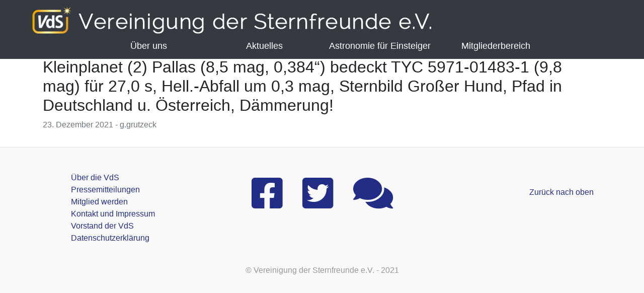

--- FILE ---
content_type: text/html; charset=UTF-8
request_url: https://sternfreunde.de/himmelsereignisse/kleinplanet-2-pallas-85-mag-0384-bedeckt-tyc-5971-01483-1-98-mag-fuer-270-s-hell-abfall-um-03-mag-sternbild-grosser-hund-pfad-in-deutschland-u-oesterreich-daemmerung/
body_size: 8251
content:
<!doctype html>
<html lang="lang="de"">
  <head>
    <meta charset="UTF-8">
    <meta name="viewport" content="width=device-width, initial-scale=1, shrink-to-fit=no">

    <title>Kleinplanet (2) Pallas (8,5 mag, 0,384&#8220;) bedeckt TYC 5971-01483-1 (9,8 mag) für 27,0 s, Hell.-Abfall um 0,3 mag, Sternbild Großer Hund, Pfad in Deutschland u. Österreich, Dämmerung! &#8211; Vereinigung der Sternfreunde e.V.</title>
<meta name='robots' content='max-image-preview:large' />
<link rel="alternate" title="oEmbed (JSON)" type="application/json+oembed" href="https://sternfreunde.de/wp-json/oembed/1.0/embed?url=https%3A%2F%2Fsternfreunde.de%2Fhimmelsereignisse%2Fkleinplanet-2-pallas-85-mag-0384-bedeckt-tyc-5971-01483-1-98-mag-fuer-270-s-hell-abfall-um-03-mag-sternbild-grosser-hund-pfad-in-deutschland-u-oesterreich-daemmerung%2F" />
<link rel="alternate" title="oEmbed (XML)" type="text/xml+oembed" href="https://sternfreunde.de/wp-json/oembed/1.0/embed?url=https%3A%2F%2Fsternfreunde.de%2Fhimmelsereignisse%2Fkleinplanet-2-pallas-85-mag-0384-bedeckt-tyc-5971-01483-1-98-mag-fuer-270-s-hell-abfall-um-03-mag-sternbild-grosser-hund-pfad-in-deutschland-u-oesterreich-daemmerung%2F&#038;format=xml" />
<style id='wp-img-auto-sizes-contain-inline-css' type='text/css'>
img:is([sizes=auto i],[sizes^="auto," i]){contain-intrinsic-size:3000px 1500px}
/*# sourceURL=wp-img-auto-sizes-contain-inline-css */
</style>
<style id='wp-emoji-styles-inline-css' type='text/css'>

	img.wp-smiley, img.emoji {
		display: inline !important;
		border: none !important;
		box-shadow: none !important;
		height: 1em !important;
		width: 1em !important;
		margin: 0 0.07em !important;
		vertical-align: -0.1em !important;
		background: none !important;
		padding: 0 !important;
	}
/*# sourceURL=wp-emoji-styles-inline-css */
</style>
<link rel='stylesheet' id='wp-block-library-css' href='https://sternfreunde.de/wp-includes/css/dist/block-library/style.min.css?ver=6.9' type='text/css' media='all' />
<style id='global-styles-inline-css' type='text/css'>
:root{--wp--preset--aspect-ratio--square: 1;--wp--preset--aspect-ratio--4-3: 4/3;--wp--preset--aspect-ratio--3-4: 3/4;--wp--preset--aspect-ratio--3-2: 3/2;--wp--preset--aspect-ratio--2-3: 2/3;--wp--preset--aspect-ratio--16-9: 16/9;--wp--preset--aspect-ratio--9-16: 9/16;--wp--preset--color--black: #000000;--wp--preset--color--cyan-bluish-gray: #abb8c3;--wp--preset--color--white: #ffffff;--wp--preset--color--pale-pink: #f78da7;--wp--preset--color--vivid-red: #cf2e2e;--wp--preset--color--luminous-vivid-orange: #ff6900;--wp--preset--color--luminous-vivid-amber: #fcb900;--wp--preset--color--light-green-cyan: #7bdcb5;--wp--preset--color--vivid-green-cyan: #00d084;--wp--preset--color--pale-cyan-blue: #8ed1fc;--wp--preset--color--vivid-cyan-blue: #0693e3;--wp--preset--color--vivid-purple: #9b51e0;--wp--preset--gradient--vivid-cyan-blue-to-vivid-purple: linear-gradient(135deg,rgb(6,147,227) 0%,rgb(155,81,224) 100%);--wp--preset--gradient--light-green-cyan-to-vivid-green-cyan: linear-gradient(135deg,rgb(122,220,180) 0%,rgb(0,208,130) 100%);--wp--preset--gradient--luminous-vivid-amber-to-luminous-vivid-orange: linear-gradient(135deg,rgb(252,185,0) 0%,rgb(255,105,0) 100%);--wp--preset--gradient--luminous-vivid-orange-to-vivid-red: linear-gradient(135deg,rgb(255,105,0) 0%,rgb(207,46,46) 100%);--wp--preset--gradient--very-light-gray-to-cyan-bluish-gray: linear-gradient(135deg,rgb(238,238,238) 0%,rgb(169,184,195) 100%);--wp--preset--gradient--cool-to-warm-spectrum: linear-gradient(135deg,rgb(74,234,220) 0%,rgb(151,120,209) 20%,rgb(207,42,186) 40%,rgb(238,44,130) 60%,rgb(251,105,98) 80%,rgb(254,248,76) 100%);--wp--preset--gradient--blush-light-purple: linear-gradient(135deg,rgb(255,206,236) 0%,rgb(152,150,240) 100%);--wp--preset--gradient--blush-bordeaux: linear-gradient(135deg,rgb(254,205,165) 0%,rgb(254,45,45) 50%,rgb(107,0,62) 100%);--wp--preset--gradient--luminous-dusk: linear-gradient(135deg,rgb(255,203,112) 0%,rgb(199,81,192) 50%,rgb(65,88,208) 100%);--wp--preset--gradient--pale-ocean: linear-gradient(135deg,rgb(255,245,203) 0%,rgb(182,227,212) 50%,rgb(51,167,181) 100%);--wp--preset--gradient--electric-grass: linear-gradient(135deg,rgb(202,248,128) 0%,rgb(113,206,126) 100%);--wp--preset--gradient--midnight: linear-gradient(135deg,rgb(2,3,129) 0%,rgb(40,116,252) 100%);--wp--preset--font-size--small: 13px;--wp--preset--font-size--medium: 20px;--wp--preset--font-size--large: 36px;--wp--preset--font-size--x-large: 42px;--wp--preset--spacing--20: 0.44rem;--wp--preset--spacing--30: 0.67rem;--wp--preset--spacing--40: 1rem;--wp--preset--spacing--50: 1.5rem;--wp--preset--spacing--60: 2.25rem;--wp--preset--spacing--70: 3.38rem;--wp--preset--spacing--80: 5.06rem;--wp--preset--shadow--natural: 6px 6px 9px rgba(0, 0, 0, 0.2);--wp--preset--shadow--deep: 12px 12px 50px rgba(0, 0, 0, 0.4);--wp--preset--shadow--sharp: 6px 6px 0px rgba(0, 0, 0, 0.2);--wp--preset--shadow--outlined: 6px 6px 0px -3px rgb(255, 255, 255), 6px 6px rgb(0, 0, 0);--wp--preset--shadow--crisp: 6px 6px 0px rgb(0, 0, 0);}:where(.is-layout-flex){gap: 0.5em;}:where(.is-layout-grid){gap: 0.5em;}body .is-layout-flex{display: flex;}.is-layout-flex{flex-wrap: wrap;align-items: center;}.is-layout-flex > :is(*, div){margin: 0;}body .is-layout-grid{display: grid;}.is-layout-grid > :is(*, div){margin: 0;}:where(.wp-block-columns.is-layout-flex){gap: 2em;}:where(.wp-block-columns.is-layout-grid){gap: 2em;}:where(.wp-block-post-template.is-layout-flex){gap: 1.25em;}:where(.wp-block-post-template.is-layout-grid){gap: 1.25em;}.has-black-color{color: var(--wp--preset--color--black) !important;}.has-cyan-bluish-gray-color{color: var(--wp--preset--color--cyan-bluish-gray) !important;}.has-white-color{color: var(--wp--preset--color--white) !important;}.has-pale-pink-color{color: var(--wp--preset--color--pale-pink) !important;}.has-vivid-red-color{color: var(--wp--preset--color--vivid-red) !important;}.has-luminous-vivid-orange-color{color: var(--wp--preset--color--luminous-vivid-orange) !important;}.has-luminous-vivid-amber-color{color: var(--wp--preset--color--luminous-vivid-amber) !important;}.has-light-green-cyan-color{color: var(--wp--preset--color--light-green-cyan) !important;}.has-vivid-green-cyan-color{color: var(--wp--preset--color--vivid-green-cyan) !important;}.has-pale-cyan-blue-color{color: var(--wp--preset--color--pale-cyan-blue) !important;}.has-vivid-cyan-blue-color{color: var(--wp--preset--color--vivid-cyan-blue) !important;}.has-vivid-purple-color{color: var(--wp--preset--color--vivid-purple) !important;}.has-black-background-color{background-color: var(--wp--preset--color--black) !important;}.has-cyan-bluish-gray-background-color{background-color: var(--wp--preset--color--cyan-bluish-gray) !important;}.has-white-background-color{background-color: var(--wp--preset--color--white) !important;}.has-pale-pink-background-color{background-color: var(--wp--preset--color--pale-pink) !important;}.has-vivid-red-background-color{background-color: var(--wp--preset--color--vivid-red) !important;}.has-luminous-vivid-orange-background-color{background-color: var(--wp--preset--color--luminous-vivid-orange) !important;}.has-luminous-vivid-amber-background-color{background-color: var(--wp--preset--color--luminous-vivid-amber) !important;}.has-light-green-cyan-background-color{background-color: var(--wp--preset--color--light-green-cyan) !important;}.has-vivid-green-cyan-background-color{background-color: var(--wp--preset--color--vivid-green-cyan) !important;}.has-pale-cyan-blue-background-color{background-color: var(--wp--preset--color--pale-cyan-blue) !important;}.has-vivid-cyan-blue-background-color{background-color: var(--wp--preset--color--vivid-cyan-blue) !important;}.has-vivid-purple-background-color{background-color: var(--wp--preset--color--vivid-purple) !important;}.has-black-border-color{border-color: var(--wp--preset--color--black) !important;}.has-cyan-bluish-gray-border-color{border-color: var(--wp--preset--color--cyan-bluish-gray) !important;}.has-white-border-color{border-color: var(--wp--preset--color--white) !important;}.has-pale-pink-border-color{border-color: var(--wp--preset--color--pale-pink) !important;}.has-vivid-red-border-color{border-color: var(--wp--preset--color--vivid-red) !important;}.has-luminous-vivid-orange-border-color{border-color: var(--wp--preset--color--luminous-vivid-orange) !important;}.has-luminous-vivid-amber-border-color{border-color: var(--wp--preset--color--luminous-vivid-amber) !important;}.has-light-green-cyan-border-color{border-color: var(--wp--preset--color--light-green-cyan) !important;}.has-vivid-green-cyan-border-color{border-color: var(--wp--preset--color--vivid-green-cyan) !important;}.has-pale-cyan-blue-border-color{border-color: var(--wp--preset--color--pale-cyan-blue) !important;}.has-vivid-cyan-blue-border-color{border-color: var(--wp--preset--color--vivid-cyan-blue) !important;}.has-vivid-purple-border-color{border-color: var(--wp--preset--color--vivid-purple) !important;}.has-vivid-cyan-blue-to-vivid-purple-gradient-background{background: var(--wp--preset--gradient--vivid-cyan-blue-to-vivid-purple) !important;}.has-light-green-cyan-to-vivid-green-cyan-gradient-background{background: var(--wp--preset--gradient--light-green-cyan-to-vivid-green-cyan) !important;}.has-luminous-vivid-amber-to-luminous-vivid-orange-gradient-background{background: var(--wp--preset--gradient--luminous-vivid-amber-to-luminous-vivid-orange) !important;}.has-luminous-vivid-orange-to-vivid-red-gradient-background{background: var(--wp--preset--gradient--luminous-vivid-orange-to-vivid-red) !important;}.has-very-light-gray-to-cyan-bluish-gray-gradient-background{background: var(--wp--preset--gradient--very-light-gray-to-cyan-bluish-gray) !important;}.has-cool-to-warm-spectrum-gradient-background{background: var(--wp--preset--gradient--cool-to-warm-spectrum) !important;}.has-blush-light-purple-gradient-background{background: var(--wp--preset--gradient--blush-light-purple) !important;}.has-blush-bordeaux-gradient-background{background: var(--wp--preset--gradient--blush-bordeaux) !important;}.has-luminous-dusk-gradient-background{background: var(--wp--preset--gradient--luminous-dusk) !important;}.has-pale-ocean-gradient-background{background: var(--wp--preset--gradient--pale-ocean) !important;}.has-electric-grass-gradient-background{background: var(--wp--preset--gradient--electric-grass) !important;}.has-midnight-gradient-background{background: var(--wp--preset--gradient--midnight) !important;}.has-small-font-size{font-size: var(--wp--preset--font-size--small) !important;}.has-medium-font-size{font-size: var(--wp--preset--font-size--medium) !important;}.has-large-font-size{font-size: var(--wp--preset--font-size--large) !important;}.has-x-large-font-size{font-size: var(--wp--preset--font-size--x-large) !important;}
/*# sourceURL=global-styles-inline-css */
</style>

<style id='classic-theme-styles-inline-css' type='text/css'>
/*! This file is auto-generated */
.wp-block-button__link{color:#fff;background-color:#32373c;border-radius:9999px;box-shadow:none;text-decoration:none;padding:calc(.667em + 2px) calc(1.333em + 2px);font-size:1.125em}.wp-block-file__button{background:#32373c;color:#fff;text-decoration:none}
/*# sourceURL=/wp-includes/css/classic-themes.min.css */
</style>
<link rel='stylesheet' id='torro-frontend-css' href='https://sternfreunde.de/wp-content/plugins/torro-forms/assets/dist/css/frontend.min.css?ver=1.0.4' type='text/css' media='all' />
<link rel='stylesheet' id='style-css' href='https://sternfreunde.de/wp-content/themes/astro/style.min.css?ver=6.9' type='text/css' media='all' />
<link rel='stylesheet' id='style-icons-css' href='https://sternfreunde.de/wp-content/themes/astro/icons/bootstrap-icons.css?ver=6.9' type='text/css' media='all' />
<link rel='stylesheet' id='slb_core-css' href='https://sternfreunde.de/wp-content/plugins/simple-lightbox/client/css/app.css?ver=2.9.4' type='text/css' media='all' />
<script type="text/javascript" src="https://sternfreunde.de/wp-content/plugins/360-image/dist/aframe-v1.0.4.min.js?ver=6.9" id="algori_360_image-cgb-a-frame-js-js"></script>
<script type="text/javascript" src="https://sternfreunde.de/wp-includes/js/jquery/jquery.min.js?ver=3.7.1" id="jquery-core-js"></script>
<script type="text/javascript" src="https://sternfreunde.de/wp-includes/js/jquery/jquery-migrate.min.js?ver=3.4.1" id="jquery-migrate-js"></script>
<link rel="https://api.w.org/" href="https://sternfreunde.de/wp-json/" /><link rel="alternate" title="JSON" type="application/json" href="https://sternfreunde.de/wp-json/wp/v2/gfg_himmelsereignis/7396" /><link rel="EditURI" type="application/rsd+xml" title="RSD" href="https://sternfreunde.de/xmlrpc.php?rsd" />
<meta name="generator" content="WordPress 6.9" />
<link rel="canonical" href="https://sternfreunde.de/himmelsereignisse/kleinplanet-2-pallas-85-mag-0384-bedeckt-tyc-5971-01483-1-98-mag-fuer-270-s-hell-abfall-um-03-mag-sternbild-grosser-hund-pfad-in-deutschland-u-oesterreich-daemmerung/" />
<link rel='shortlink' href='https://sternfreunde.de/?p=7396' />
<style type="text/css">
.feedzy-rss-link-icon:after {
	content: url("https://sternfreunde.de/wp-content/plugins/feedzy-rss-feeds/img/external-link.png");
	margin-left: 3px;
}
</style>
		<meta name="tec-api-version" content="v1"><meta name="tec-api-origin" content="https://sternfreunde.de"><link rel="alternate" href="https://sternfreunde.de/wp-json/tribe/events/v1/" /><link rel="icon" href="https://sternfreunde.de/wp-content/uploads/2021/11/cropped-VdS-Logo-Neu-Hell_quadrat-1-32x32.png" sizes="32x32" />
<link rel="icon" href="https://sternfreunde.de/wp-content/uploads/2021/11/cropped-VdS-Logo-Neu-Hell_quadrat-1-192x192.png" sizes="192x192" />
<link rel="apple-touch-icon" href="https://sternfreunde.de/wp-content/uploads/2021/11/cropped-VdS-Logo-Neu-Hell_quadrat-1-180x180.png" />
<meta name="msapplication-TileImage" content="https://sternfreunde.de/wp-content/uploads/2021/11/cropped-VdS-Logo-Neu-Hell_quadrat-1-270x270.png" />
		<style type="text/css" id="wp-custom-css">
			.page-id-8905 {
	background-color: #15243b;
	color: #fff;
}

.page-id-8905 main .container a {
	color: #a0a0a0;
}

.page-id-8905 main .container a:hover {
	color: #fff;
}		</style>
		  </head>
  <body class="wp-singular gfg_himmelsereignis-template-default single single-gfg_himmelsereignis postid-7396 wp-theme-astro tribe-no-js">
    <header>
      <nav class="navbar fixed-top navbar-dark bg-dark" role="navigation">
  <a class="navbar-brand" href="https://sternfreunde.de"><img src="https://sternfreunde.de/wp-content/themes/astro/images/logo.png" /></a>
  <!-- Brand and toggle get grouped for better mobile display -->
  <button class="navbar-toggler" type="button" data-toggle="collapse" data-target="#bs-example-navbar-collapse-1" aria-controls="bs-example-navbar-collapse-1" aria-expanded="false" aria-label="Toggle navigation">Menü ☰</button>
  <div id="bs-example-navbar-collapse-1" class="collapse navbar-collapse"><ul id="menu-hauptmenue" class="navbar-nav mr-auto"><li id="menu-item-289" class="menu-item menu-item-type-post_type menu-item-object-page menu-item-has-children menu-item-289"><span class="nav-arrow"><i class="bi bi-caret-right-fill dropdown-arrow"></i></span><a href="https://sternfreunde.de/astronomie-fuer-mitglieder/die-vds-stellt-sich-vor/">Über uns</a>
<ul class="sub-menu">
	<li id="menu-item-8334" class="menu-item menu-item-type-post_type menu-item-object-page menu-item-8334"><span class="nav-arrow"><i class="bi bi-caret-right-fill dropdown-arrow"></i></span><a href="https://sternfreunde.de/astronomie-fuer-mitglieder/fuer-alle-mitglieder/vds-journal/">Journal für Astronomie</a></li>
	<li id="menu-item-8309" class="menu-item menu-item-type-post_type menu-item-object-page menu-item-8309"><span class="nav-arrow"><i class="bi bi-caret-right-fill dropdown-arrow"></i></span><a href="https://sternfreunde.de/astronomie-als-hobby/die-vds-fachgruppen/">Die VdS-Fachgruppen</a></li>
	<li id="menu-item-8308" class="menu-item menu-item-type-custom menu-item-object-custom menu-item-8308"><span class="nav-arrow"><i class="bi bi-caret-right-fill dropdown-arrow"></i></span><a href="https://www.sternwarte-kirchheim.de/">Die VdS-Sternwarte Kirchheim</a></li>
	<li id="menu-item-288" class="menu-item menu-item-type-custom menu-item-object-custom menu-item-288"><span class="nav-arrow"><i class="bi bi-caret-right-fill dropdown-arrow"></i></span><a href="https://astronomietag.de">Der Astronomietag</a></li>
	<li id="menu-item-4482" class="menu-item menu-item-type-post_type menu-item-object-page menu-item-4482"><span class="nav-arrow"><i class="bi bi-caret-right-fill dropdown-arrow"></i></span><a href="https://sternfreunde.de/astronomie-fuer-mitglieder/die-vds-stellt-sich-vor/fragen-zur-mitgliedschaft/">Mitglied werden</a></li>
</ul>
</li>
<li id="menu-item-8310" class="menu-item menu-item-type-custom menu-item-object-custom menu-item-has-children menu-item-8310"><span class="nav-arrow"><i class="bi bi-caret-right-fill dropdown-arrow"></i></span><a href="#">Aktuelles</a>
<ul class="sub-menu">
	<li id="menu-item-8312" class="menu-item menu-item-type-taxonomy menu-item-object-category menu-item-8312"><span class="nav-arrow"><i class="bi bi-caret-right-fill dropdown-arrow"></i></span><a href="https://sternfreunde.de/kategorie/news/">Neuigkeiten</a></li>
	<li id="menu-item-8313" class="menu-item menu-item-type-post_type menu-item-object-page menu-item-8313"><span class="nav-arrow"><i class="bi bi-caret-right-fill dropdown-arrow"></i></span><a href="https://sternfreunde.de/astronomie-entdecken/der-sternenhimmel/">Der Sternenhimmel</a></li>
	<li id="menu-item-8314" class="menu-item menu-item-type-custom menu-item-object-custom menu-item-8314"><span class="nav-arrow"><i class="bi bi-caret-right-fill dropdown-arrow"></i></span><a href="https://sternfreunde.de/himmelsereignisse/">Himmelsereignisse</a></li>
	<li id="menu-item-8315" class="menu-item menu-item-type-custom menu-item-object-custom menu-item-8315"><span class="nav-arrow"><i class="bi bi-caret-right-fill dropdown-arrow"></i></span><a href="http://sternfreunde.de/events">Terminkalender</a></li>
</ul>
</li>
<li id="menu-item-8316" class="menu-item menu-item-type-post_type menu-item-object-page menu-item-has-children menu-item-8316"><span class="nav-arrow"><i class="bi bi-caret-right-fill dropdown-arrow"></i></span><a href="https://sternfreunde.de/astronomie-entdecken/astronomie-fuer-einsteiger/">Astronomie für Einsteiger</a>
<ul class="sub-menu">
	<li id="menu-item-8317" class="menu-item menu-item-type-post_type menu-item-object-page menu-item-8317"><span class="nav-arrow"><i class="bi bi-caret-right-fill dropdown-arrow"></i></span><a href="https://sternfreunde.de/astronomie-entdecken/astronomie-fuer-einsteiger/das-weltall-ihr-neues-hobby/">Astronomie als Hobby</a></li>
	<li id="menu-item-8318" class="menu-item menu-item-type-post_type menu-item-object-page menu-item-8318"><span class="nav-arrow"><i class="bi bi-caret-right-fill dropdown-arrow"></i></span><a href="https://sternfreunde.de/astronomie-entdecken/astronomie-fuer-einsteiger/sonne-mond-und-planeten/">Unser Sonnensystem</a></li>
	<li id="menu-item-8319" class="menu-item menu-item-type-post_type menu-item-object-page menu-item-8319"><span class="nav-arrow"><i class="bi bi-caret-right-fill dropdown-arrow"></i></span><a href="https://sternfreunde.de/astronomie-entdecken/astronomie-fuer-einsteiger/sterne-nebel-und-galaxien/">Deep Sky</a></li>
	<li id="menu-item-8320" class="menu-item menu-item-type-post_type menu-item-object-page menu-item-8320"><span class="nav-arrow"><i class="bi bi-caret-right-fill dropdown-arrow"></i></span><a href="https://sternfreunde.de/mitgliedssternwarten/">Mitgliedssternwarten</a></li>
	<li id="menu-item-14457" class="menu-item menu-item-type-post_type menu-item-object-page menu-item-14457"><span class="nav-arrow"><i class="bi bi-caret-right-fill dropdown-arrow"></i></span><a href="https://sternfreunde.de/astronomie-als-hobby/astronomie-anderswo/planetenwege/">Planetenwege …</a></li>
</ul>
</li>
<li id="menu-item-8321" class="menu-item menu-item-type-custom menu-item-object-custom menu-item-has-children menu-item-8321"><span class="nav-arrow"><i class="bi bi-caret-right-fill dropdown-arrow"></i></span><a href="#">Mitgliederbereich</a>
<ul class="sub-menu">
	<li id="menu-item-8322" class="menu-item menu-item-type-custom menu-item-object-custom menu-item-8322"><span class="nav-arrow"><i class="bi bi-caret-right-fill dropdown-arrow"></i></span><a href="https://easyverein.com/public/VdS/">Login Online-Vereinsverwaltung</a></li>
	<li id="menu-item-11226" class="menu-item menu-item-type-post_type menu-item-object-page menu-item-11226"><span class="nav-arrow"><i class="bi bi-caret-right-fill dropdown-arrow"></i></span><a href="https://sternfreunde.de/registrierung-fuer-die-online-vereinsverwaltung-der-vds/">Registrierung für die Online-Vereinsverwaltung</a></li>
	<li id="menu-item-8323" class="menu-item menu-item-type-post_type menu-item-object-page menu-item-8323"><span class="nav-arrow"><i class="bi bi-caret-right-fill dropdown-arrow"></i></span><a href="https://sternfreunde.de/astronomie-fuer-mitglieder/fuer-alle-mitglieder/vds-journal/archiv-journal-fuer-astronomie/">Download VdS-Journal</a></li>
	<li id="menu-item-8324" class="menu-item menu-item-type-post_type menu-item-object-page menu-item-8324"><span class="nav-arrow"><i class="bi bi-caret-right-fill dropdown-arrow"></i></span><a href="https://sternfreunde.de/astronomie-fuer-mitglieder/fuer-sternwarten-und-vereine/sternkarten/">Materialien für Sternwarten und Vereine</a></li>
	<li id="menu-item-10581" class="menu-item menu-item-type-custom menu-item-object-custom menu-item-10581"><span class="nav-arrow"><i class="bi bi-caret-right-fill dropdown-arrow"></i></span><a target="_blank" href="https://www.werbewagner.de/shop/Vereinigung-der-Sternfreunde-e-V-c157093518">VdS-Shop</a></li>
	<li id="menu-item-10829" class="menu-item menu-item-type-post_type menu-item-object-page menu-item-10829"><span class="nav-arrow"><i class="bi bi-caret-right-fill dropdown-arrow"></i></span><a href="https://sternfreunde.de/astronomie-fuer-mitglieder/fuer-alle-mitglieder/bildergalerien/">Bildergalerien</a></li>
</ul>
</li>
</ul></div></nav>
    </header>
    <main role="main"><div class="page-header"></div>
  <div class="container">
    <h1>Kleinplanet (2) Pallas (8,5 mag, 0,384&#8220;) bedeckt TYC 5971-01483-1 (9,8 mag) für 27,0 s, Hell.-Abfall um 0,3 mag, Sternbild Großer Hund, Pfad in Deutschland u. Österreich, Dämmerung!</h1>
            <div class="mb-1 text-muted blog-excerpt-meta">23. Dezember 2021 - g.grutzeck</div>
            </div>
    </main>
    <script type="speculationrules">
{"prefetch":[{"source":"document","where":{"and":[{"href_matches":"/*"},{"not":{"href_matches":["/wp-*.php","/wp-admin/*","/wp-content/uploads/*","/wp-content/*","/wp-content/plugins/*","/wp-content/themes/astro/*","/*\\?(.+)"]}},{"not":{"selector_matches":"a[rel~=\"nofollow\"]"}},{"not":{"selector_matches":".no-prefetch, .no-prefetch a"}}]},"eagerness":"conservative"}]}
</script>
		<script>
		( function ( body ) {
			'use strict';
			body.className = body.className.replace( /\btribe-no-js\b/, 'tribe-js' );
		} )( document.body );
		</script>
		<script> /* <![CDATA[ */var tribe_l10n_datatables = {"aria":{"sort_ascending":": activate to sort column ascending","sort_descending":": activate to sort column descending"},"length_menu":"Show _MENU_ entries","empty_table":"No data available in table","info":"Showing _START_ to _END_ of _TOTAL_ entries","info_empty":"Showing 0 to 0 of 0 entries","info_filtered":"(filtered from _MAX_ total entries)","zero_records":"No matching records found","search":"Search:","all_selected_text":"All items on this page were selected. ","select_all_link":"Select all pages","clear_selection":"Clear Selection.","pagination":{"all":"All","next":"Next","previous":"Previous"},"select":{"rows":{"0":"","_":": Selected %d rows","1":": Selected 1 row"}},"datepicker":{"dayNames":["Sonntag","Montag","Dienstag","Mittwoch","Donnerstag","Freitag","Samstag"],"dayNamesShort":["So.","Mo.","Di.","Mi.","Do.","Fr.","Sa."],"dayNamesMin":["S","M","D","M","D","F","S"],"monthNames":["Januar","Februar","M\u00e4rz","April","Mai","Juni","Juli","August","September","Oktober","November","Dezember"],"monthNamesShort":["Januar","Februar","M\u00e4rz","April","Mai","Juni","Juli","August","September","Oktober","November","Dezember"],"monthNamesMin":["Jan.","Feb.","M\u00e4rz","Apr.","Mai","Juni","Juli","Aug.","Sep.","Okt.","Nov.","Dez."],"nextText":"Next","prevText":"Prev","currentText":"Today","closeText":"Done","today":"Today","clear":"Clear"}};/* ]]> */ </script><script type="text/javascript" src="https://sternfreunde.de/wp-content/plugins/the-events-calendar/common/build/js/user-agent.js?ver=da75d0bdea6dde3898df" id="tec-user-agent-js"></script>
<script type="text/javascript" src="https://sternfreunde.de/wp-content/themes/astro/assets/js/custom.js?ver=6.9" id="customjs-js"></script>
<script type="text/javascript" src="https://sternfreunde.de/wp-content/themes/astro/bootstrap/js/bootstrap.min.js?ver=6.9" id="bootstrapcdn-js"></script>
<script id="wp-emoji-settings" type="application/json">
{"baseUrl":"https://s.w.org/images/core/emoji/17.0.2/72x72/","ext":".png","svgUrl":"https://s.w.org/images/core/emoji/17.0.2/svg/","svgExt":".svg","source":{"concatemoji":"https://sternfreunde.de/wp-includes/js/wp-emoji-release.min.js?ver=6.9"}}
</script>
<script type="module">
/* <![CDATA[ */
/*! This file is auto-generated */
const a=JSON.parse(document.getElementById("wp-emoji-settings").textContent),o=(window._wpemojiSettings=a,"wpEmojiSettingsSupports"),s=["flag","emoji"];function i(e){try{var t={supportTests:e,timestamp:(new Date).valueOf()};sessionStorage.setItem(o,JSON.stringify(t))}catch(e){}}function c(e,t,n){e.clearRect(0,0,e.canvas.width,e.canvas.height),e.fillText(t,0,0);t=new Uint32Array(e.getImageData(0,0,e.canvas.width,e.canvas.height).data);e.clearRect(0,0,e.canvas.width,e.canvas.height),e.fillText(n,0,0);const a=new Uint32Array(e.getImageData(0,0,e.canvas.width,e.canvas.height).data);return t.every((e,t)=>e===a[t])}function p(e,t){e.clearRect(0,0,e.canvas.width,e.canvas.height),e.fillText(t,0,0);var n=e.getImageData(16,16,1,1);for(let e=0;e<n.data.length;e++)if(0!==n.data[e])return!1;return!0}function u(e,t,n,a){switch(t){case"flag":return n(e,"\ud83c\udff3\ufe0f\u200d\u26a7\ufe0f","\ud83c\udff3\ufe0f\u200b\u26a7\ufe0f")?!1:!n(e,"\ud83c\udde8\ud83c\uddf6","\ud83c\udde8\u200b\ud83c\uddf6")&&!n(e,"\ud83c\udff4\udb40\udc67\udb40\udc62\udb40\udc65\udb40\udc6e\udb40\udc67\udb40\udc7f","\ud83c\udff4\u200b\udb40\udc67\u200b\udb40\udc62\u200b\udb40\udc65\u200b\udb40\udc6e\u200b\udb40\udc67\u200b\udb40\udc7f");case"emoji":return!a(e,"\ud83e\u1fac8")}return!1}function f(e,t,n,a){let r;const o=(r="undefined"!=typeof WorkerGlobalScope&&self instanceof WorkerGlobalScope?new OffscreenCanvas(300,150):document.createElement("canvas")).getContext("2d",{willReadFrequently:!0}),s=(o.textBaseline="top",o.font="600 32px Arial",{});return e.forEach(e=>{s[e]=t(o,e,n,a)}),s}function r(e){var t=document.createElement("script");t.src=e,t.defer=!0,document.head.appendChild(t)}a.supports={everything:!0,everythingExceptFlag:!0},new Promise(t=>{let n=function(){try{var e=JSON.parse(sessionStorage.getItem(o));if("object"==typeof e&&"number"==typeof e.timestamp&&(new Date).valueOf()<e.timestamp+604800&&"object"==typeof e.supportTests)return e.supportTests}catch(e){}return null}();if(!n){if("undefined"!=typeof Worker&&"undefined"!=typeof OffscreenCanvas&&"undefined"!=typeof URL&&URL.createObjectURL&&"undefined"!=typeof Blob)try{var e="postMessage("+f.toString()+"("+[JSON.stringify(s),u.toString(),c.toString(),p.toString()].join(",")+"));",a=new Blob([e],{type:"text/javascript"});const r=new Worker(URL.createObjectURL(a),{name:"wpTestEmojiSupports"});return void(r.onmessage=e=>{i(n=e.data),r.terminate(),t(n)})}catch(e){}i(n=f(s,u,c,p))}t(n)}).then(e=>{for(const n in e)a.supports[n]=e[n],a.supports.everything=a.supports.everything&&a.supports[n],"flag"!==n&&(a.supports.everythingExceptFlag=a.supports.everythingExceptFlag&&a.supports[n]);var t;a.supports.everythingExceptFlag=a.supports.everythingExceptFlag&&!a.supports.flag,a.supports.everything||((t=a.source||{}).concatemoji?r(t.concatemoji):t.wpemoji&&t.twemoji&&(r(t.twemoji),r(t.wpemoji)))});
//# sourceURL=https://sternfreunde.de/wp-includes/js/wp-emoji-loader.min.js
/* ]]> */
</script>
<script type="text/javascript" id="slb_context">/* <![CDATA[ */if ( !!window.jQuery ) {(function($){$(document).ready(function(){if ( !!window.SLB ) { {$.extend(SLB, {"context":["public","user_guest"]});} }})})(jQuery);}/* ]]> */</script>
    <footer id="footer">
      <div class="container">
        <div class="row">
          <div class="col-md-4 d-flex justify-content-md-start justify-content-around">
            <nav class="navbar" role="navigation">
                            <div class="custom-menu-class"><ul id="menu-fusszeile" class="menu"><li id="menu-item-4574" class="menu-item menu-item-type-post_type menu-item-object-page menu-item-4574"><a href="https://sternfreunde.de/astronomie-fuer-mitglieder/die-vds-stellt-sich-vor/">Über die VdS</a></li>
<li id="menu-item-192" class="menu-item menu-item-type-taxonomy menu-item-object-category menu-item-192"><a href="https://sternfreunde.de/kategorie/pressemitteilungen/">Pressemitteilungen</a></li>
<li id="menu-item-4634" class="menu-item menu-item-type-post_type menu-item-object-page menu-item-4634"><a href="https://sternfreunde.de/astronomie-fuer-mitglieder/die-vds-stellt-sich-vor/fragen-zur-mitgliedschaft/">Mitglied werden</a></li>
<li id="menu-item-203" class="menu-item menu-item-type-post_type menu-item-object-page menu-item-203"><a href="https://sternfreunde.de/kontakt/">Kontakt und Impressum</a></li>
<li id="menu-item-204" class="menu-item menu-item-type-post_type menu-item-object-page menu-item-204"><a href="https://sternfreunde.de/kontakt/vorstand/">Vorstand der VdS</a></li>
<li id="menu-item-109" class="menu-item menu-item-type-post_type menu-item-object-page menu-item-privacy-policy menu-item-109"><a rel="privacy-policy" href="https://sternfreunde.de/datenschutzerklaerung/">Datenschutzerklärung</a></li>
</ul></div>            </nav>
          </div>
          <div class="col-md-4 social-media">
            <div class="container d-flex justify-content-around">
              <a href="https://www.facebook.com/sternfreunde/" target="_blank"><i class="fab fa-facebook-square"></i></a>
              <a href="https://twitter.com/astronomietag" target="_blank"><i class="fab fa-twitter-square"></i></a>
              <a href="https://forum.vdsastro.de" target="_blank"><i class="fas fa-comments"></i></a>
            </div>
          </div>
          <div class="col-md-4">
            <div class="container d-flex justify-content-md-end justify-content-around back-to-top">
              <a href="#">Zurück nach oben</a>
            </div>
          </div>
        </div>
        <div class="row d-flex justify-content-around copyrigth">
          <span>
            &copy; Vereinigung der Sternfreunde e.V. - 2021
          </span>
        </div>
      </div>
    </footer>
  </body>
</html>